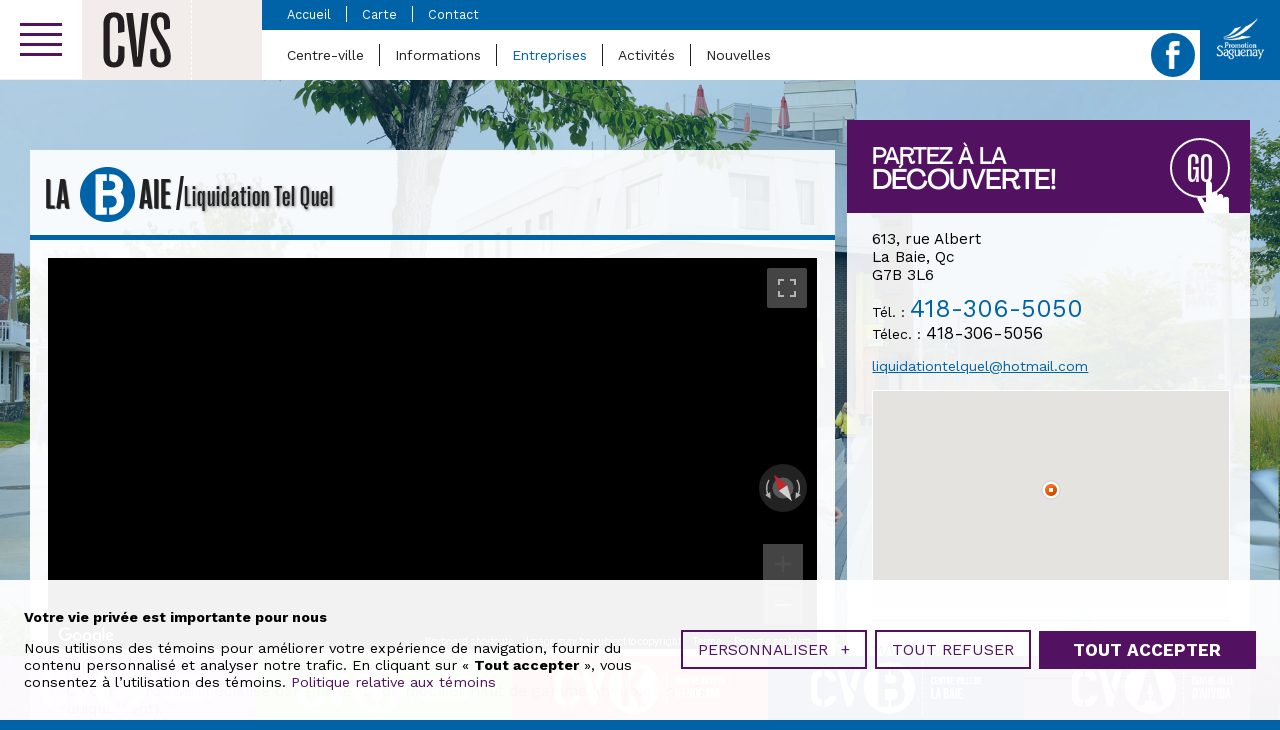

--- FILE ---
content_type: image/svg+xml
request_url: https://cvs.saguenay.ca/wp-content/themes/nubee/library/images/logo-cv-arvida-full-white.svg
body_size: 1505
content:
<?xml version="1.0" encoding="utf-8"?>
<!-- Generator: Adobe Illustrator 16.0.0, SVG Export Plug-In . SVG Version: 6.00 Build 0)  -->
<!DOCTYPE svg PUBLIC "-//W3C//DTD SVG 1.1//EN" "http://www.w3.org/Graphics/SVG/1.1/DTD/svg11.dtd">
<svg version="1.1" id="Calque_1" xmlns="http://www.w3.org/2000/svg" xmlns:xlink="http://www.w3.org/1999/xlink" x="0px" y="0px"
	 width="407px" height="130.564px" viewBox="0 0 407 130.564" enable-background="new 0 0 407 130.564" xml:space="preserve">
<path fill="#FFFFFF" d="M28.75,95.511l0.201,16.77C11.795,112.539,0,98.994,0,84.417V46.363c0-14.706,11.801-28.25,28.828-27.993
	l0.083,16.899C21.044,35.269,17,42.751,17,47.524v35.733C17,88.03,20.88,95.511,28.75,95.511 M64,84.417v0.13
	c0,17.028-14.847,28.25-29.294,28.25l-0.199-17.404c7.482,0,11.798-6.828,11.798-10.828H64V84.417z M46.305,46.564
	c0-5-4.305-11.036-11.305-11.036V18.242c14,0,28.719,11.322,28.719,28.322H46.305z M109.48,85.267l-7.224,27.297H91.161l-23.734-94
	h16.639l10.966,42.769L109.48,85.267z M110.899,18.628l16.382,0.129l-15.737,58.179l-11.223-19.35L110.899,18.628z"/>
<rect x="280" y="122.564" fill="#FFFFFF" width="3" height="8"/>
<rect x="280" y="110.564" fill="#FFFFFF" width="3" height="8"/>
<rect x="280" y="97.564" fill="#FFFFFF" width="3" height="9"/>
<rect x="280" y="85.564" fill="#FFFFFF" width="3" height="8"/>
<rect x="280" y="73.564" fill="#FFFFFF" width="3" height="8"/>
<rect x="280" y="61.564" fill="#FFFFFF" width="3" height="8"/>
<rect x="280" y="49.564" fill="#FFFFFF" width="3" height="8"/>
<rect x="280" y="37.564" fill="#FFFFFF" width="3" height="8"/>
<rect x="280" y="24.564" fill="#FFFFFF" width="3" height="9"/>
<rect x="280" y="12.564" fill="#FFFFFF" width="3" height="8"/>
<rect x="280" y="0.564" fill="#FFFFFF" width="3" height="8"/>
<path fill="#FFFFFF" d="M307.641,56.357c-2.717,0-4.641-1.904-4.641-4.452V41.489c0-2.548,1.924-4.452,4.641-4.452
	c2.742,0,4.359,1.792,4.359,4.284v2.243h-3v-2.299c0-0.896-0.464-1.54-1.5-1.54s-1.5,0.644-1.5,1.512v10.92
	c0,0.868,0.464,1.512,1.5,1.512s1.5-0.644,1.5-1.54v-2.565h3v2.509C312,54.565,310.383,56.357,307.641,56.357"/>
<polygon fill="#FFFFFF" points="313,55.564 313,37.564 321,37.564 321,39.564 316,39.564 316,45.564 319,45.564 319,47.564 
	316,47.564 316,53.564 321,53.564 321,55.564 "/>
<polygon fill="#FFFFFF" points="329.235,55.564 326.067,47.336 325,44.709 325,55.564 322,55.564 322,37.564 325.006,37.564 
	327.983,46.008 329,48.797 329,37.564 332,37.564 332,55.564 "/>
<polygon fill="#FFFFFF" points="339,40.564 339,55.564 336,55.564 336,40.564 333,40.564 333,37.564 341,37.564 341,40.564 "/>
<path fill="#FFFFFF" d="M349.983,56.564c-1.147,0-1.983-1.58-1.983-3.035v-4.004c0-0.755-0.004-0.96-0.817-0.96H346v7h-3v-18h4.519
	c2.072,0,3.481,0.958,3.481,3.478v3.304c0,1.259-0.587,2.183-1.792,2.632c1.205,0.419,1.792,1.427,1.792,2.576v3.807
	c0,0.84,0,1.428,1,1.905v1.298H349.983z M348,41.125c0-0.784-0.033-1.562-0.733-1.562H346v6h1.155c0.728,0,0.845-0.155,0.845-1.05
	V41.125z"/>
<polygon fill="#FFFFFF" points="353,55.564 353,37.564 361,37.564 361,39.564 356,39.564 356,45.564 359,45.564 359,47.564 
	356,47.564 356,53.564 361,53.564 361,55.564 "/>
<rect x="361" y="46.564" fill="#FFFFFF" width="5" height="2"/>
<polygon fill="#FFFFFF" points="372.72,55.564 369.835,55.564 366.476,37.564 369.528,37.564 371.348,50.611 373.28,37.564 
	376.136,37.564 "/>
<rect x="377" y="37.564" fill="#FFFFFF" width="3" height="18"/>
<polygon fill="#FFFFFF" points="382,55.564 382,37.564 385,37.564 385,53.564 390,53.564 390,55.564 "/>
<polygon fill="#FFFFFF" points="391,55.564 391,37.564 394,37.564 394,53.564 398,53.564 398,55.564 "/>
<polygon fill="#FFFFFF" points="400,55.564 400,37.564 407,37.564 407,39.564 403,39.564 403,45.564 406,45.564 406,47.564 
	403,47.564 403,53.564 407,53.564 407,55.564 "/>
<path fill="#FFFFFF" d="M310,91.564h-6v-26h6.062c3.839,0,5.938,2.221,5.938,6.181v14.077c0,4-2.1,5.742-5.938,5.742 M312,71.705
	c0-1.68-0.739-2.141-2.218-2.141H308v19h1.782c1.479,0,2.218-1.183,2.218-2.822V71.705z"/>
<path fill="#FFFFFF" d="M318,73.564v-1.06c1,0,1.942-0.94,1.942-1.94H318v-5h4v4.061c0,2.24-2,3.92-4,3.92"/>
<path fill="#FFFFFF" d="M329.94,91.564l-0.679-5h-3.88l-0.801,5h-3.879l4.44-26h4.678l4.44,26H329.94z M327.462,72.686
	l-1.561,10.878h2.879L327.462,72.686z"/>
<path fill="#FFFFFF" d="M346.219,92.564c-1.639,0-2.219-2.022-2.219-4.103v-5.719c0-1.08-0.619-2.179-1.78-2.179H340v11h-4v-26h6.7
	c2.96,0,5.3,1.461,5.3,5.061v4.721c0,1.798-0.84,3.118-2.559,3.758c1.719,0.6,2.559,2.04,2.559,3.68v5.439c0,1.199,0,2.04,1,2.719
	v1.623H346.219z M344,70.745c0-1.12-0.659-2.181-1.659-2.181H340v9h2.18c1.04,0,1.82-0.7,1.82-1.98V70.745z"/>
<polygon fill="#FFFFFF" points="358.42,91.564 354.301,91.564 349.502,65.564 353.86,65.564 356.461,84.201 359.22,65.564 
	363.3,65.564 "/>
<rect x="365" y="65.564" fill="#FFFFFF" width="4" height="26"/>
<path fill="#FFFFFF" d="M379,91.564h-7v-26h6.659c3.84,0,6.341,2.221,6.341,6.181v14.077c0,4-2.501,5.742-6.341,5.742 M380,71.705
	c0-1.68-0.142-2.141-1.62-2.141H376v19h2.38c1.479,0,1.62-1.183,1.62-2.822V71.705z"/>
<path fill="#FFFFFF" d="M395.178,91.564l-0.679-5h-3.88l-0.801,5h-3.879l4.44-26h4.678l4.44,26H395.178z M392.699,72.686
	l-1.561,10.878h2.879L392.699,72.686z"/>
<path fill="#FFFFFF" d="M197.808,0c-35.677,0-64.599,28.922-64.599,64.599c0,35.677,28.922,64.599,64.599,64.599
	s64.599-28.922,64.599-64.599C262.407,28.922,233.485,0,197.808,0 M213.661,109.564l-3.619-13H200v-15h5.789l-8.04-28.592
	l-8.896,28.592H195v15h-10.126l-3.45,13h-17.776l27.725-97h12.604l27.991,97H213.661z"/>
</svg>


--- FILE ---
content_type: image/svg+xml
request_url: https://cvs.saguenay.ca/wp-content/themes/nubee/library/images/logo-cv-jonquiere-full-white.svg
body_size: 2220
content:
<?xml version="1.0" encoding="utf-8"?>
<!-- Generator: Adobe Illustrator 16.0.0, SVG Export Plug-In . SVG Version: 6.00 Build 0)  -->
<!DOCTYPE svg PUBLIC "-//W3C//DTD SVG 1.1//EN" "http://www.w3.org/Graphics/SVG/1.1/DTD/svg11.dtd">
<svg version="1.1" id="Calque_1" xmlns="http://www.w3.org/2000/svg" xmlns:xlink="http://www.w3.org/1999/xlink" x="0px" y="0px"
	 width="430.426px" height="129.972px" viewBox="0 0 430.426 129.972" enable-background="new 0 0 430.426 129.972"
	 xml:space="preserve">
<path fill="#FFFFFF" d="M28.75,96.494l0.201,16.771C11.795,113.522,0,99.977,0,85.4V47.346c0-14.706,11.801-28.25,28.828-27.993
	l0.083,16.899C21.044,36.252,17,43.734,17,48.507V84.24C17,89.013,20.88,96.494,28.75,96.494 M64,85.4v0.13
	c0,17.028-14.847,28.25-29.294,28.25l-0.199-17.333c7.482,0,11.798-6.756,11.798-10.756H64V85.4z M46.305,47.691
	c0-5-4.305-11.18-11.305-11.18V19.225c14,0,28.719,11.466,28.719,28.466H46.305z M109.48,85.823l-7.224,26.868H91.161l-23.734-93
	h16.639l10.966,42.483L109.48,85.823z M110.899,19.611l16.382,0.129l-15.737,58.179l-11.223-19.351L110.899,19.611z"/>
<rect x="279.791" y="121.803" fill="#FFFFFF" width="3.11" height="8.169"/>
<rect x="279.791" y="109.623" fill="#FFFFFF" width="3.11" height="8.168"/>
<rect x="279.791" y="97.443" fill="#FFFFFF" width="3.11" height="8.168"/>
<rect x="279.791" y="85.262" fill="#FFFFFF" width="3.11" height="8.169"/>
<rect x="279.791" y="73.082" fill="#FFFFFF" width="3.11" height="8.168"/>
<rect x="279.791" y="60.902" fill="#FFFFFF" width="3.11" height="8.168"/>
<rect x="279.791" y="48.721" fill="#FFFFFF" width="3.11" height="8.169"/>
<rect x="279.791" y="36.541" fill="#FFFFFF" width="3.11" height="8.169"/>
<rect x="279.791" y="24.36" fill="#FFFFFF" width="3.11" height="8.169"/>
<rect x="279.791" y="12.18" fill="#FFFFFF" width="3.11" height="8.169"/>
<rect x="279.791" fill="#FFFFFF" width="3.11" height="8.169"/>
<path fill="#FFFFFF" d="M307.451,55.781c-2.717,0-4.509-1.904-4.509-4.452V40.913c0-2.548,1.792-4.452,4.509-4.452
	c2.743,0,4.229,1.792,4.229,4.284v2.688h-2.632v-2.744c0-0.896-0.504-1.54-1.54-1.54s-1.54,0.644-1.54,1.512v10.92
	c0,0.868,0.504,1.512,1.54,1.512s1.54-0.644,1.54-1.54v-2.772h2.632v2.716C311.68,53.988,310.194,55.781,307.451,55.781"/>
<polygon fill="#FFFFFF" points="313.359,55.444 313.359,36.797 320.807,36.797 320.807,39.429 316.327,39.429 316.327,44.581 
	319.435,44.581 319.435,47.044 316.327,47.044 316.327,52.729 320.807,52.729 320.807,55.444 "/>
<polygon fill="#FFFFFF" points="329.235,55.444 326.099,46.989 325.062,44.132 325.062,55.444 322.375,55.444 322.375,36.797 
	325.006,36.797 327.919,45.336 328.871,48.221 328.871,36.797 331.531,36.797 331.531,55.444 "/>
<polygon fill="#FFFFFF" points="338.644,39.513 338.644,55.445 335.675,55.445 335.675,39.513 332.79,39.513 332.79,36.797 
	341.471,36.797 341.471,39.513 "/>
<path fill="#FFFFFF" d="M349.983,55.528c-1.147,0-1.597-1.12-1.597-2.576v-4.004c0-0.755-0.391-1.372-1.204-1.372h-1.456v7.869
	h-2.968V36.797h4.76c2.072,0,3.668,1.148,3.668,3.668v3.304c0,1.259-0.559,2.183-1.764,2.632c1.205,0.419,1.82,1.427,1.82,2.576
	v3.807c0,0.84,0.196,1.428,0.56,1.905v0.839H349.983z M348.275,40.549c0-0.784-0.309-1.204-1.009-1.204h-1.54v5.907h1.429
	c0.728,0,1.12-0.42,1.12-1.315V40.549z"/>
<polygon fill="#FFFFFF" points="353.176,55.444 353.176,36.797 360.623,36.797 360.623,39.429 356.144,39.429 356.144,44.581 
	359.251,44.581 359.251,47.044 356.144,47.044 356.144,52.729 360.623,52.729 360.623,55.444 "/>
<rect x="361.24" y="45.757" fill="#FFFFFF" width="4.982" height="2.1"/>
<polygon fill="#FFFFFF" points="372.72,55.444 369.835,55.444 366.476,36.797 369.528,36.797 371.348,49.845 373.28,36.797 
	376.136,36.797 "/>
<rect x="377.284" y="36.797" fill="#FFFFFF" width="2.968" height="18.647"/>
<polygon fill="#FFFFFF" points="382.353,55.444 382.353,36.797 385.32,36.797 385.32,52.756 389.604,52.756 389.604,55.444 "/>
<polygon fill="#FFFFFF" points="390.948,55.444 390.948,36.797 393.916,36.797 393.916,52.756 398.2,52.756 398.2,55.444 "/>
<polygon fill="#FFFFFF" points="399.544,55.444 399.544,36.797 406.991,36.797 406.991,39.429 402.512,39.429 402.512,44.581 
	405.619,44.581 405.619,47.044 402.512,47.044 402.512,52.729 406.991,52.729 406.991,55.444 "/>
<path fill="#FFFFFF" d="M416.819,55.445h-4.536V36.797h4.536c2.687,0,4.256,1.68,4.256,4.451v9.857
	C421.075,53.905,419.506,55.445,416.819,55.445 M418.107,41.221c0-1.177-0.448-1.765-1.484-1.765h-1.372v13.357h1.372
	c1.036,0,1.484-0.616,1.484-1.764V41.221z"/>
<polygon fill="#FFFFFF" points="422.979,55.444 422.979,36.797 430.426,36.797 430.426,39.429 425.946,39.429 425.946,44.581 
	429.054,44.581 429.054,47.044 425.946,47.044 425.946,52.729 430.426,52.729 430.426,55.444 "/>
<path fill="#FFFFFF" d="M308.742,91.924c-3.68,0-5.999-2.359-5.999-5.999v-5.079h4.04v5.159c0,1.359,0.68,2.08,1.879,2.08
	s1.84-0.721,1.84-2.08V64.809h4.239v20.957C314.741,89.445,312.502,91.924,308.742,91.924"/>
<path fill="#FFFFFF" d="M323.702,91.924c-3.839,0-6.358-2.6-6.358-6.319V70.647c0-3.678,2.52-6.318,6.358-6.318
	c3.84,0,6.358,2.64,6.358,6.318v14.958C330.061,89.325,327.542,91.924,323.702,91.924 M325.782,70.329c0-1.28-0.761-2.16-2.08-2.16
	s-2.079,0.88-2.079,2.16v15.597c0,1.28,0.76,2.16,2.079,2.16s2.08-0.88,2.08-2.16V70.329z"/>
<polygon fill="#FFFFFF" points="342.541,91.445 338.062,79.367 336.582,75.288 336.582,91.445 332.741,91.445 332.741,64.809 
	336.502,64.809 340.66,77.006 342.02,81.126 342.02,64.809 345.819,64.809 345.819,91.445 "/>
<path fill="#FFFFFF" d="M360.62,91.924c-0.959,0-1.879-0.4-2.4-0.959c-0.92,0.599-2.039,0.959-3.479,0.959
	c-3.719,0-6.198-2.639-6.198-6.238V70.567c0-3.558,2.519-6.238,6.358-6.238s6.358,2.68,6.358,6.238v15.159
	c0,0.96-0.2,1.839-0.56,2.52c0.359,0.358,0.84,0.52,1.88,0.52v2.679C362.1,91.765,361.58,91.924,360.62,91.924 M356.941,70.208
	c0-1.12-0.721-2.04-2.04-2.04s-2.079,0.92-2.079,2.04v15.837c0,1.12,0.76,2.04,2.079,2.04c0.439,0,0.88-0.08,1.199-0.32l-1-0.92
	l1.841-1.879V70.208z"/>
<path fill="#FFFFFF" d="M370.222,91.924c-3.601,0-6.279-2.399-6.279-5.999V64.809h4.279v21.196c0,1.359,0.72,2.12,2,2.12
	c1.358,0,2.08-0.761,2.08-2.12V64.809h4.118v21.116C376.42,89.525,373.821,91.924,370.222,91.924"/>
<rect x="379.301" y="64.809" fill="#FFFFFF" width="4.239" height="26.636"/>
<path fill="#FFFFFF" d="M386.542,91.445V64.809h10.638v3.76h-6.398v7.358h4.438v3.52h-4.438v8.118h6.398v3.88H386.542z
	 M390.821,63.409l-2.8-5.279h3.439l1.4,5.279H390.821z"/>
<path fill="#FFFFFF" d="M409.779,91.564c-1.639,0-2.279-1.599-2.279-3.679v-5.719c0-1.08-0.559-1.96-1.72-1.96h-2.08v11.237h-4.239
	V64.809h6.8c2.96,0,5.238,1.639,5.238,5.239v4.72c0,1.798-0.8,3.119-2.519,3.758c1.719,0.601,2.599,2.04,2.599,3.681v5.438
	c0,1.2,0.281,2.04,0.8,2.719v1.2H409.779z M407.341,70.168c0-1.12-0.439-1.721-1.439-1.721H403.7v8.439h2.04
	c1.04,0,1.601-0.6,1.601-1.88V70.168z"/>
<polygon fill="#FFFFFF" points="414.342,91.445 414.342,64.809 424.98,64.809 424.98,68.569 418.58,68.569 418.58,75.926 
	423.021,75.926 423.021,79.447 418.58,79.447 418.58,87.566 424.98,87.566 424.98,91.445 "/>
<path fill="#FFFFFF" d="M197.808,0.229c-35.677,0-64.599,28.922-64.599,64.599c0,35.677,28.922,64.599,64.599,64.599
	s64.6-28.922,64.6-64.599C262.407,29.151,233.484,0.229,197.808,0.229 M162.471,86.46v-9.685h17.644v9.685
	c0,4.775,4.642,11.41,12.337,11.41h2.099v17.246h-2.099C177.594,115.117,162.471,104.104,162.471,86.46 M226.546,86.329
	c0,14.562-9.964,28.01-26.454,28.753V97.688c6.597-1.145,8.942-8.051,8.942-12.422V18.936h17.512V86.329z"/>
</svg>
